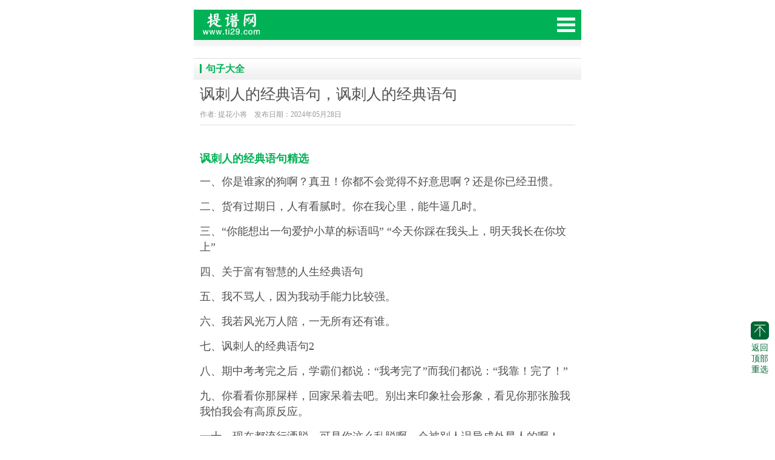

--- FILE ---
content_type: text/html
request_url: http://www.ti29.com/zhiwu/61842.html
body_size: 8747
content:
<!DOCTYPE html>
<html>
	<head>
		<meta charset="utf-8">
		<title>讽刺人的经典语句，讽刺人的经典语句吉他谱_提谱网</title>
		<meta name="description" content="讽刺人的经典语句精选 一、你是谁家的狗啊？真丑！你都不会觉得不好意思啊？还是你已经丑惯。 二、货有过期日，人有看腻时。你在我心里，能牛逼几时。 三、“你能想出一句爱护" />
		<meta http-equiv="X-UA-Compatible" content="IE=edge">
		<meta name="viewport" content="width=device-width, initial-scale=1.0, minimum-scale=1.0, maximum-scale=1.0, user-scalable=no">
		<meta name="format-detection" content="telephone=no">
		<meta name="renderer" content="webkit">
		<meta name="applicable-device"content="pc,mobile">
		<meta http-equiv="Cache-Control" content="no-siteapp" />
		<meta http-equiv="Cache-Control" content="no-transform" />
		<link rel="canonical" href="http://www.ti29.com/zhiwu/61842.html">
		<link rel="stylesheet" href="http://www.ti29.com/skin/style_m.css" type="text/css" />
		<script type="text/javascript" src="http://www.ti29.com/skin/js_m/jquery.js"></script>
		<script type="text/javascript" src="http://www.ti29.com/skin/fan.js"></script>
		<script type="text/javascript" src="http://www.ti29.com/a/abc.js"></script>
	</head>
	<body>

﻿<div class="header">
	<div class="wrap">
	<a href="/" class="logo">提花网</a>
	<div class="navbtn" id="navbtn"></div>
        <nav>
            <div class="bigNav">
                <ul>
                    <li><a href='/'>首页</a></li>
                    
					<li><a href='/zhishi/'>句子大全</a></li>
                    
					<li><a href='/ni/'>网名大全</a></li>
                    
					<li><a href='/wen/'>文案句子</a></li>
                    

                </ul>
            </div>
		</nav>
	</div>
</div>

    <div class="menu">
        <ul>
            
            <div class="clear"></div>
        </ul>
    </div>
    <div class="ban_1"></div>
    <div class="main">
        <div class="g_box1">
            <div class="t_1"><h3>句子大全</h3></div>
            <div class="g_con">
				<h1>讽刺人的经典语句，讽刺人的经典语句</h1>
				<div class="info" >作者: 提花小将　发布日期：2024年05月28日

</div>
                <div class="ban_2"></div>
                <div class="txt1">
                    <h2>讽刺人的经典语句精选</h2>
<p>一、你是谁家的狗啊？真丑！你都不会觉得不好意思啊？还是你已经丑惯。</p>
<p>二、货有过期日，人有看腻时。你在我心里，能牛逼几时。</p>
<p>三、“你能想出一句爱护小草的标语吗” “今天你踩在我头上，明天我长在你坟上”</p>
<p>四、关于富有智慧的人生经典语句</p>
<p>五、我不骂人，因为我动手能力比较强。</p>
<p>六、我若风光万人陪，一无所有还有谁。</p>
<p>七、讽刺人的经典语句2</p>
<p>八、期中考考完之后，学霸们都说：“我考完了”而我们都说：“我靠！完了！”</p>
<p>九、你看看你那屎样，回家呆着去吧。别出来印象社会形象，看见你那张脸我我怕我会有高原反应。</p>
<p>一十、现在都流行洒脱。可是你这么乱脱啊。会被别人误导成外星人的啊！</p>
<p>一十一、讽刺人的经典语句3</p>
<p>一十二、对你这种猥琐且智力低下的东西，我彻底绝望了。</p>
<p>一十三、我是茶，你是水，你来泡我吧！</p>
<p>一十四、因为所以科学道理豌豆米米，就是不告诉你。 一般一般，世界第三。</p>
<p>一十五、突然有种想学习的强烈欲望，还好我自制力比较强，一会儿就压下去了。</p>
<p>一十六、我是中国人，死是中国魂，要我学英语，那是不可能。</p>
<p>一十七、你考试考不了180，考得了249的哥哥。</p>
<p>一十八、实际中用真名说假话，收集中用化名说真话。</p>
<p>一十九、你卑微的表面，掩饰变态的内心。</p>
<p>二十、天涯何处无芳草，何必单恋一枝花。</p>
<p>二十一、讽刺人的经典语句精选相关文章：</p>
<p>二十二、每当我错过一个女孩，我就在地上放一块砖，于是便有了长城。</p>
<p>二十三、动物穿这衣服都变人了，你丫一穿上立马就变动物、你左看像白痴，右看像傻子，上看像头猪，下看像头驴。</p>
<p>二十四、你这样的玩意晚上出门应该不会怕鬼吧？毕竟鬼见了您洋气十足的脸蛋都给吓得不轻啊！</p>
<h2>讽刺人的经典语句精选※讽刺人的经典语句</h2>
<p>二十五、你千万不能被击垮，毕竟那么多人等着看笑话。</p>
<p>二十六、如果有来生，我一定要成为神经，因为我走了你就得脑残。</p>
<p>二十七、工资就像大姨妈，一个月一次，一周左右就没了</p>
<p>二十八、如果你的丑陋可以发电的话全世界的核电厂都可以停摆。</p>
<p>二十九、这么多年谁一直照顾你啊？我很佩服他的胆量。</p>
<p>三十、落花有意随流水，流水无情恋落花。</p>
<p>三十一、见到美女就动心，花言巧语骗人心。</p>
<p>三十二、像我这样的女纸，没有点体重能压得住美貌吗？</p>
<p>三十三、美貌只能够用来骗男人，伶俐可以用来骗世人。</p>
<p>三十四、我观察你很久了，终究还是觉得地球不适合你。我这有张去火星的票，给你吧！</p>
<p>三十五、告诉我你有多贱，我就告诉你哪个饺子里没有刀片。</p>
<p>三十六、人生经典语句推荐有哪些</p>
<p>三十七、解释就是掩饰，掩饰就是事实。</p>
<p>三十八、考试不作弊 ，放你妈的屁。作弊不要慌，逮到就装茫。</p>
<p>三十九、我以为你是真金子原来是腐树空心子。</p>
<p>四十、好好在世，由于咱们会死好久好久。</p>
<p>四十一、站的更高，尿的更远。</p>
<p>四十二、我不怕死，我怕我死了再也没有人像我一样爱你。</p>
<p>四十三、我说家长同志，孩子你们到底管不管？你儿纪律十分散漫，思想尤为极端，我教育他两句，他说翻脸就翻脸，还恐吓要给我家来个火烧圆明园……</p>
<p>四十四、我在梦里参加了你的婚礼，结果变成了那个新娘的葬礼。</p>
<p>四十五、保护自己，关爱他人，请不要半夜出来吓人。</p>
<p>四十六、这么不要脸，这么没心没肺，你的体重应该会很轻吧？</p>
<p>四十七、人家一群大雁往南飞看见你那张脸扭头就蹦了西了，你看你张的多有威慑力吧。</p>
<p>四十八、所谓成熟，就是越来越发觉以前的自己是个傻逼。</p>
<p>四十九、林志颖感慨说：在不疯狂我们就老了，郭德纲调侃：你在不老我们就疯了！</p>
<p>五十、○一句话经典语语句-朋友就是把你看透了，还能喜欢你的人。</p>
<p>五十一、我爱你，就像老鼠爱大米，小鱼爱虾米，猫咪爱金鱼。 爱情真可贵，生命价更高。</p>
<p>五十二、唉，这人要是一没正形，连头痛都是偏的。</p>
<p>五十三、有事钟无艳，无事夏迎春。</p>
<p>五十四、骂人的经典语句-智障都可以教你说人话</p>
<p>五十五、通常女的对男的说：“我不适合你。”其实是说没有人会适合你。</p>
<p>五十六、你那迷人的眼睛让我陶醉；你那高大的身躯让我沉醉；你那英俊的外表让我迷醉。</p>
<p>五十七、因为以前太掏心掏肺了，所以搞的现在没心没肺。</p>
<p>五十八、自己屁股没擦干净还笑话别人，纯属一二百九，别逼我说是什么意思！就是二百五加三八加二！</p>
<p>五十九、你的声音如莎士比亚和佐罗，又沙又左。</p>
<p>六十、看到你的脸，就觉得你爸妈在制造你的时候没认真！</p>
<p>六十一、我爱你，可我不敢说，我怕说了我马上会死去。</p>
<p>六十二、你出生时就丑的躲起来了，连你父母都不敢见你，你还怕有人举报你？</p>
<p>六十三、带着姐对你鄙视的表情，一路小跑远离我的视线。</p>
<p>六十四、初次见到你，我真的不知道你是个逗比。</p>
<p>六十五、天下之大，大不过你缺的那块心眼。</p>
<p>六十六、帅有个屁用！到头来还不是被卒吃掉！</p>
<p>六十七、看你那脑门的皱纹都能夹死一只苍蝇了，还在这装年轻。</p>
<p>六十八、我总是不明白一个问题，为什么会有人认为你是男的呢？</p>

<h2>讽刺人的经典语句</h2>
                </div>
                
                <div class="dede_pagess">
                    <ul></ul>
                </div>
            </div>
        </div>
        <div class="zhankai">
<!--展开-->
</div>
        

        <div class="g_box1">
            <div class="t_1"><h3>猜您感兴趣</h3></div>
            <ul class="g_list1">

            </ul>
        </div>
        
        <div class="g_box1">
            <div class="t_1"><h3>相关文章</h3></div>

            <ul class="g_list1">
                <li><a href="/zhiwu/55898.html"><p>千古绝句最美句子，古诗词名句唯美千古绝句</p>千古绝句最美句子 一、玉关道路远，金陵信使疏。独下...</a></li>
<li><a href="/zhiwu/36302.html"><p>珍惜青春的名言警句，珍惜青春</p>珍惜青春的名言警句,青春励志名句 一、莫道韶华镇长在...</a></li>
<li><a href="/zhiwu/29932.html"><p>闽南语骂人的经典语句，闽南话骂人</p>闽南语骂人的经典语句 一、感恩深深，真情切切。感恩...</a></li>
<li><a href="/zhiwu/73790.html"><p>回忆过往感慨的句子，回忆往事的感慨句子</p>回忆过往感慨的句子 一、○20生命中总有一个人会不温不...</a></li>
<li><a href="/zhiwu/50984.html"><p>加油打气正能量的短语，考前加油打气的短句</p>加油打气正能量的短语 中考前加油打气的话 一、熬的住...</a></li>
<li><a href="/zhiwu/36232.html"><p>鼓励学生的正能量句子，鼓励学生的话</p>鼓励学生的正能量句子 一、懒惰包含着永久的失望。 二...</a></li>
<li><a href="/zhiwu/13083.html"><p>渔家姑娘在海边主持词，渔家姑娘在海边</p>渔家姑娘在海边主持词 一、【男】：在这继往开来的日...</a></li>
<li><a href="/zhiwu/62359.html"><p>经典搞笑的一句话语录，搞笑话语</p>经典搞笑的一句话语录 一、在爱情的道路上，俄总是走...</a></li>
<li><a href="/zhiwu/13376.html"><p>为理想而奋斗的诗句，关于理想的诗句</p>为理想而奋斗的诗句 一、理想，相信每一个人都有。因...</a></li>
<li><a href="/zhiwu/48045.html"><p>关于杏花的诗句古诗，含有杏花的诗句</p>关于杏花的诗句古诗 一、看尽春风不回首，宝儿元自太...</a></li>
<li><a href="/zhiwu/61623.html"><p>思念一个人到极致的经典句子发朋友圈，思念一个人到极致的经典句子</p>思念一个人到极致的经典句子发朋友圈 一、我知道不是...</a></li>
<li><a href="/zhiwu/63697.html"><p>人心凉了的伤感说说好句，人心凉了的伤感说说</p>人心凉了的伤感说说精选好句 一、珍惜身边的人，人心...</a></li>
<li><a href="/zhiwu/34070.html"><p>早上好微信祝福语，早上好祝福语</p>早上好微信祝福语 一、其实，我很累了。我习惯假装开...</a></li>
<li><a href="/zhiwu/61839.html"><p>描写自然风光的诗句汇总，描写自然风光的诗句</p>描写自然风光的诗句汇总 一、柳庭风静人眠昼，昼眠人...</a></li>
<li><a href="/zhiwu/70725.html"><p>颜色的优美句子，描写颜色的优美句子</p>颜色的优美句子 一、出头露面的人是有福的。知道世人...</a></li>
<li><a href="/zhiwu/65764.html"><p>每天一句最撩人的晚安简短小情话1，晚安情话</p>每天一句最撩人的晚安简短小情话1 一、睡前晚安情话...</a></li>
<li><a href="/zhiwu/15345.html"><p>余秋雨经典名言名句，余秋雨经典语录</p>余秋雨经典名言名句 一、在信息远未畅通的年代，遥远...</a></li>
<li><a href="/zhiwu/5231.html"><p>压抑心痛的心情短语，就爱说</p>压抑心痛的心情短语：如果你的列表突然少了我，你会不...</a></li>
<li><a href="/zhiwu/95.html"><p>学校工会的年度工作计划，女工网</p>学校工会的年度工作计划 一、做人需追求高尚境界，做...</a></li>
<li><a href="/zhiwu/59672.html"><p>家长送孩子上大学心情说说，上大学父母送别心情</p>家长送孩子上大学心情说说 一、大学!是一个奋发向上的...</a></li>
<li><a href="/zhiwu/33117.html"><p>憔悴的句子，憔悴</p>憔悴的句子 一、回忆总是让人不停的重温幸福，又在微...</a></li>
<li><a href="/zhiwu/49768.html"><p>励志经典句子，励志的句子经典语句</p>励志经典句子 一、飞扬的手臂指点比划，动情的容颜喜...</a></li>
<li><a href="/zhiwu/62363.html"><p>文案短句干净治愈阳光，充满阳光正能量的文案</p>文案短句干净治愈阳光 阳光小清新正能量句子 一、如果...</a></li>
<li><a href="/zhiwu/50656.html"><p>八字情话范例6篇，八字情话</p>八字情话范例6篇 一、“八字先生，我真的很爱，我不能...</a></li>
<li><a href="/zhiwu/53097.html"><p>鼓励人的句子，鼓励别人的话</p>鼓励人的句子 一、大部分人都不满足于我们既得的，就...</a></li>
<li><a href="/zhiwu/36119.html"><p>早安寄语简短优美的一句话，简短早安一句话</p>早安寄语简短优美的一句话 一、用爱你的心情写成短信...</a></li>
<li><a href="/zhiwu/1979.html"><p>很多人总是输在一个等字的句子说说，多少人败给了一个等字</p>很多人总是输在一个等字的句子说说 一、很多人输在一...</a></li>
<li><a href="/zhiwu/43650.html"><p>一个人心累无助的说说，一个人心累无助的说说</p>一个人心累无助的说说 写给心累的自己 一、我们的故事...</a></li>
<li><a href="/zhiwu/73069.html"><p>坚持励志语录正能量句子，坚持励志正能量的句子</p>坚持励志语录正能量句子 一、等着吧，我会告诉过去的...</a></li>
<li><a href="/zhiwu/690.html"><p>会变大变小的书包，会变大变小的书包</p>会变大变小的书包 一、怎么样，这样的书包是不是又神...</a></li>


            </ul>
        </div>

        <div class="b_box2">
			上一篇：<a href='/zhiwu/61841.html'>三观超正的温柔句子，三观超正的温柔句子</a> <br />
            下一篇：<a href='/zhiwu/61843.html'>形容积极向上乐观正能量的句子，积极乐观的正能量句子</a> 
        </div>
    </div>
    <div class="ban_1"><!--广告位6--></div>
    ﻿<div class="foot">
			<p>Copyright © 2023-2024 www.ti29.com</p>
			<p>All right reserved. 提花网 版权所有</p>
			<p>鲁ICP备15008254号-9</p>
</div>
<script type="text/javascript" src="http://www.ti29.com/skin/js_m/mnav.js"></script>
<script>tongji();</script>
<p id="back-to-top"><a href="#top"><span></span>返回顶部重选</a></p>
	</body>
</html>


--- FILE ---
content_type: text/css
request_url: http://www.ti29.com/skin/style_m.css
body_size: 3073
content:
@charset "utf-8";
/* CSS Document */

body,div,dl,dt,dd,ul,ol,li,h1,h2,h3,h4,h5,h6,pre,form,fieldset,input,textarea,p,blockquote,th,td{
	padding: 0; margin: 0;
} 
fieldset,img {
	border: 0; 
} 
address,caption,cite,code,dfn,em,th,var{
	font-weight: normal;
	font-style: normal;
} 
ol,ul,li{
	list-style: none;
} 
caption,th{
	text-align: left;
} 
h1,h2,h3,h4,h5,h6{
	font-weight: normal;
	font-size: 100%;
} 
q:before,q:after{
	content:'';
} 
abbr,acronym{
	border: 0;
}
a{
	color:#333;
	text-decoration:none;
}
a:hover{
	color:#f00;
	text-decoration:none;
}
.fl{
	float:left;
}	
.fr{
	float:right;
}
.clear{
	clear:both;
}
body{
	max-width:640px;
	margin:0 auto;
	font-size:14px;
	color:#333;
	font-family:'microsoft yahei';
}
.header {
	position:relative;
	background:#00b156 ;
}
.head .wrap{
	width: 100%;
	color:#FFF;
	background: #b3d86d;
}
.header .logo {
	display: block;
	width:300px;
	height:50px;
	line-height:50px;
	overflow:hidden;
	text-indent:999em;
	background:url(images_m/logo_m.png) 10px center no-repeat;
	background-size:90%;
}
/* Common styles of menus */
.navbtn{
	position: absolute;
	right: 0;
	top: 0;
	float: right;
	width:50px;
	height: 50px;
	cursor:pointer;
	overflow: hidden;
	background:url(images_m/menu-button-bg.png) center center no-repeat;
	background-size:60%;
	overflow: hidden;
}
.navbtn:hover{
	background-color:#008d49 ;
}
nav{
	margin: 0 auto;
	display:block;
	height:auto;
	display:none;
}
nav .bigNav {
	display: block;
	width:100%;
	overflow: hidden;
	position: relative;
	z-index: 1;
	background:#008d49;
}
nav .bigNav ul li{
	width:50%;
	height:40px;
	line-height:40px;
	left: 0;
	float: left;
	font-size:15px;
	text-align: center;
	border-top:1px #00b156 solid;
	border-bottom:1px #03743d solid;
}
nav .bigNav ul li a{
	display:block;
	height:100%;
	color:#fff;
}
nav .bigNav ul li a:hover{
	text-decoration:none;
	color:#fff;
	background:#333;
}
.nav{
	border-left:1px #fff solid;
	border-right:1px #fff solid;
	border-top:1px #fff solid;
	overflow:hidden;
	margin:0 10px;
}
.nav ul{
	font-size:14px;
	padding:10px 0 0 2px;
}
.nav ul li{
	float:left;
	width:25%;
	height:30px;
	overflow:hidden;
	text-align:center;
	line-height:30px;
	border-bottom:1px #fff solid;
	background:#eee;
}
.nav ul li a{
	display:block;
	height:100%;
	color:#333;
	background:url(images_m/bg_x.jpg) right 0 repeat-y;
}
.nav ul li a:hover{
	color:#5b9307;
	background-color:#dbeac3;
}
.nav .on{
	color:#5b9307;
	background-color:#dbeac3;
}
.menu{
	padding:0 10px;
	background:#f5f5f5;
	margin-bottom:10px;
}
.menu ul{
	padding:5px 0;
	font-size:14px;
}
.menu li{
	float:left;
	width:20%;
	height:26px;
	overflow:hidden;
	text-align:center;
	line-height:26px;
	padding:1px 0;
}
.menu li a{
	display:block;
	height:100%;
}
.menu li a:hover{
	color:#fff;
	background:#888;
	border-radius:3px;
}
.menu .on{
	color:#fff;
	background:#888;
	border-radius:3px;
}
.search{
	width:100% !important;
	height:30px !important;
	border-bottom:none !important;
	padding:8px 0;
	border-bottom:1px #ddd solid !important;
	background:#fff;
}
.search .so{
	padding:0 20px;
}
.keyword{
	float:left;
	width:75%;
	height:28px;
	text-indent:5px;
	font-size:14px;
	font-family:'microsoft yahei';
	border:1px #ddd solid;
}
.submit{
	float:left;
	width:23%;
	height:30px;
	border:none;
	color:#fff;
	padding:0;
	margin:0;
	font-size:16px;
	font-family:'microsoft yahei';
	background:#f60;
}
/*--/top end--*/
.main{
	width:100%;
	margin:0 auto
}
/*--/主体 end--*/
.t_1{
	height:35px;
	font-size:16px;
	line-height:35px;
	font-weight:bold;
	color:#00b156;
	padding:0 10px;
	background:url(images_m/bg_1.jpg) 0 0 repeat-x;
}
.t_1 h1{
	font-weight:bold;
	text-indent:15px;
	background:url(images_m/ico_1.jpg) 0 center no-repeat;
	background-size:3px 15px;
}


.t_1 h3{
	padding-left:10px;
	font-weight:bold;
	background:url(images_m/ico_1.jpg) 0 center no-repeat;
	background-size:3px 15px;
}
.t_1 h3 a{
	color:#00b156;
}
.t_1 h3 a:hover{
	color:#f00;
}
.t_1 span{
	float:right;
	font-weight:normal;
	font-size:14px;
}
.t_1 span a{
	color:#888;
}
/*--/标题 tit--*/
.g_box1{
	width:100%;
	margin-bottom:10px;
}
.g_list1{
	margin:0 10px;
}
.g_list1 li{
	padding:10px 0;
	height:60px;
	border-bottom:1px #ddd solid;
	line-height:18px;
	overflow:hidden;
	font-size:12px;
}
.g_list1 li img{
	float:left;
	width:80px;
	height:60px;
	padding-right:10px;
}
.g_list1 li a{
	display:block;
	color:#999;
}
.g_list1 li p{
	height:20px;
	line-height:22px;
	overflow:hidden;
	font-size:15px;
	color:#333;
	padding-bottom:3px;
}
.g_list1 li a:hover p{
	color:#e00000;
}
.g_con{
	margin:0 10px 10px 10px;
}
.g_con h1{
	color:#515151;
    font-size:25px;
    line-height: 30px;
    padding:10px 0 ;
}

.g_con h2{
	color:#00b156;
    font-size:18px;
    font-weight:bold;
    line-height: 30px;
    padding:10px 0 ;
}


.g_con h3{
	color:#00b156;
    font-size:18px;
    font-weight:bold;
    line-height: 30px;
    padding:10px 0 ;
}

.g_con h3 a{
	color:#00b156;
}

.g_con .info{
	color:#999;
    font-size: 12px;
    padding-bottom:8px;
	border-bottom:1px #ddd solid;
	margin-bottom:15px;
}
.g_con .txt1{
	line-height:26px;
	font-size:18px;
	color:#505050;
}
.g_con .txt2{
	line-height:26px;
	font-size:15px;
	color:#505050;
	padding:8px 10px;
	border:1px #ddd solid;
	background:#f9f9f9;
}
.g_con .txt1 p,.g_con .txt2 p{
	padding-bottom:15px;
}
.g_con .txt1 img,.g_con .txt2 img{
	border: 0 none;
    box-sizing: border-box;
    height: auto !important;
    max-width: 100% !important;
    vertical-align: middle;
}
/*--/布局 grid--*/
.b_box1{
	margin:0 10px;
}
.b_box1 li{
	height:30px;
	line-height:30px;
	overflow:hidden;
	padding-left:10px;
	background:url(images_m/ico_2.jpg) 0 center no-repeat;
	background-size:4px 4px;
}
.b_box1 li span{
	float:right;
	color:#999;
	font-size:12px;
	padding-left:5px;
	background:#fff;
}
.b_box2{
	border-top:1px #e4e4e4 solid;
	padding:10px 10px 0 10px;
	margin-bottom:10px;
	font-size:14px;
	line-height:24px;
}
/*--/盒子 box--*/
.slideBox{
	width:100%;
	height:220px;
	position: relative;
	overflow: hidden;
	margin-bottom:10px;
	/*max-width:640px;*/
	/* 设置焦点图最大宽度*/
}
.slideBox em{
	position:absolute;
	left:0;
	top:0;
	height:3px;
	width:100%;
	z-index:999;
	background:url(images_m/bg_2.png) 0 0 repeat-x;
}
.slideBox .hd{
	position: absolute;
	bottom:7px;
	right:3px;
	z-index: 1;
}
.slideBox .hd li {
	display: inline-block;
	width:5px;
	height:5px;
	border-radius:3px;
	background: #fff;
	text-indent: -9999px;
	overflow: hidden;
	margin:0 2px;
}
.slideBox .hd li.on{
	background:#69aa08;
}
.slideBox .bd {
	position: relative;
	z-index: 0;
}
.slideBox .bd li {
	position: relative;
	text-align: center;
}
.slideBox .bd li img {
	background:url(images_m/loading.gif) center center no-repeat;
	vertical-align: top;
	width:100%;
	height:220px;
	/* 图片宽度100%，达到自适应效果*/
}
.slideBox .bd li p{
	position:absolute;
	left:0;
	bottom:0;
	height:28px;
	width:100%;
	text-align:left;
	text-indent:10px;
	line-height:28px;
	overflow:hidden;
	text-overflow:ellipsis;
	white-space:nowrap;
	color:#fff;
	background:url(images_m/focusBg.png) 0 0 repeat-x;
}
/* 去掉链接触摸高亮*/
/*--/功能 function--*/
.ban_1{
	overflow:hidden;
	margin:0 0 10px 0;
}
.ban_2{
	overflow:hidden;
	margin-bottom:15px;
}
.ban_3{
	padding:10px 10px 0 10px;
}
.ban_1 img,.ban_2 img,.ban_3 img{
    border:0 none;
    box-sizing:border-box;
    height:auto;
    max-width:100%;
    vertical-align:middle;
}
/*--/广告 end--*/
.dede_pages{
	width:100%;
	padding:15px 0 10px 0;
}
.dede_pages ul{
	text-align:center;
	padding:0;
	line-height:28px;
}
.dede_pages ul li{
	display:inline-block;
	font-size:14px;
	height:28px;
	margin:5px 1px 0 1px;
	padding:0 10px;
	color:#333;
	background:#eee;
	border-radius:4px;
}
.dede_pages ul li a{
	color:#333;
	height:28px;
	display:inline-block;
}
.dede_pages ul li:hover{
	text-decoration:none;
	color:#fff;
	background-color:#333;
}
.dede_pages ul li:hover a{
	color:#fff;
}
.dede_pages ul li:hover a:hover{
	color:#fff;
	text-decoration:none;
}
.dede_pages ul li.thisclass{
	background-color:#00b156 ;
	color:#fff;
}
.dede_pages ul li.thisclass a{
	color:#fff !important;
}
.dede_pagess{
	float:none;
	overflow:hidden;
	text-align:center;
}
.dede_pagess ul{
	display:inline-block;
	margin:0 auto;
	clear:both;
	padding:10px 0 0 0; 
	text-align:center;
	white-space:nowrap;
}
.dede_pagess ul li{
	float:left;
	margin:0 2px;
	padding:3px 8px; 
	border:1px solid #ddd;
	border-radius:4px;
}
.dede_pagess li a{
	float:none;
	display:inline;
}
.dede_pagess li a:hover{
	text-decoration:underline;
}
.dede_pagess .thisclass{
	font-weight:bold;
	border:none;
	color:#fff;
	border:1px #00b156 solid;
	background-color:#00b156;
	border-radius:4px;
}
.dede_pagess .thisclass a{
	color:#fff;
}
/*--/page--*/
.link{
	width:100%;
}
.link .t{
	height:33px;
	font-size:15px;
	line-height:33px;
	font-weight:bold;
	background:#f2f2f2;
	padding:0 10px;
}
.link ul{
	margin:10px;
}
.link li{
	float:left;
	line-height:22px;
	margin-right:20px;
	overflow:hidden;
}
/*--/link end--*/
.foot{
	background:#f8f8f8;
    border-top:2px solid #00b156;
    line-height:24px;
    padding:20px 0;
    text-align: center;
    width: 100%;
	font-size:12px;
}

/*返回顶部*/

p#back-to-top{
      position:fixed;
      bottom:100px;
      right:10px;
}
p#back-to-top a{
      text-align:center;
      text-decoration:none;
      color:#006633;
      display:block;
      width:30px;

      /*使用CSS3中的transition属性给跳转链接中的文字添加渐变效果*/

      -moz-transition:color 1s;
      -webkit-transition:color 1s;
      -o-transition:color 1s;
}
p#back-to-top a:hover{
      color:#003300;
}
p#back-to-top a span{
      background:#006633 url(/images/fan.png) no-repeat center center;
      border-radius:6px;
      display:block;
      height:30px;
      width:30px;
      margin-bottom:5px;

      /*使用CSS3中的transition属性给<span>标签背景颜色添加渐变效果*/

      -moz-transition:background 1s;
      -webkit-transition:background 1s;
      -o-transition:background 1s;
}
#back-to-top a:hover span{
      background:#979797 url(/images/fan.png) no-repeat center center;
}


/*展开全文*/
.more{text-align: center;height: 30px;width: 94px;margin: auto;line-height: 30px;margin-bottom: 5px; padding-bottom:12px; cursor: pointer;display: block;margin-top: 5px;}
.more em{display: inline-block;height: 18px;width: 18px;background: #444;border-radius: 50px;margin-top: 3px;}
.more span{display: inline-block;float: left;font-size: 17px;color: #444;}
.fx, .c {transition-duration: 0.5s;line-height: 28px;display: inline-block;width: 7px;height: 7px;border-bottom: 1px solid #ffffff;border-right: 1px solid #ffffff;transform: rotate(45deg);margin: 3px 3px 0px 5px;float: left;box-shadow: 1px 1px 5px #b3b3b3;}
.c {transform: rotate(225deg);transition-duration: 0.3s; margin: 8px 2px 0px 5px;}

--- FILE ---
content_type: application/x-javascript
request_url: http://www.ti29.com/skin/fan.js
body_size: 644
content:
<script type="text/javascript" src="http://ajax.googleapis.com/ajax/libs/jquery/1.4.0/jquery.min.js">
<script type="text/javascript">
$(document).ready(function(){

//首先将#back-to-top隐藏

 $("#back-to-top").hide();

//当滚动条的位置处于距顶部100像素以下时，跳转链接出现，否则消失

$(function () {
$(window).scroll(function(){
if ($(window).scrollTop()>200){
$("#back-to-top").fadeIn(1500);
}
else
{
$("#back-to-top").fadeOut(1500);
}
});

//当点击跳转链接后，回到页面顶部位置

$("#back-to-top").click(function(){
$('body,html').animate({scrollTop:0},1000);
return false;
});
});
});
</script>

--- FILE ---
content_type: application/x-javascript
request_url: http://www.ti29.com/skin/js_m/mnav.js
body_size: 190
content:
//nav
$(function(){
	$("#navbtn").click(function(){
		$("nav").toggle(500);	
	});	
});